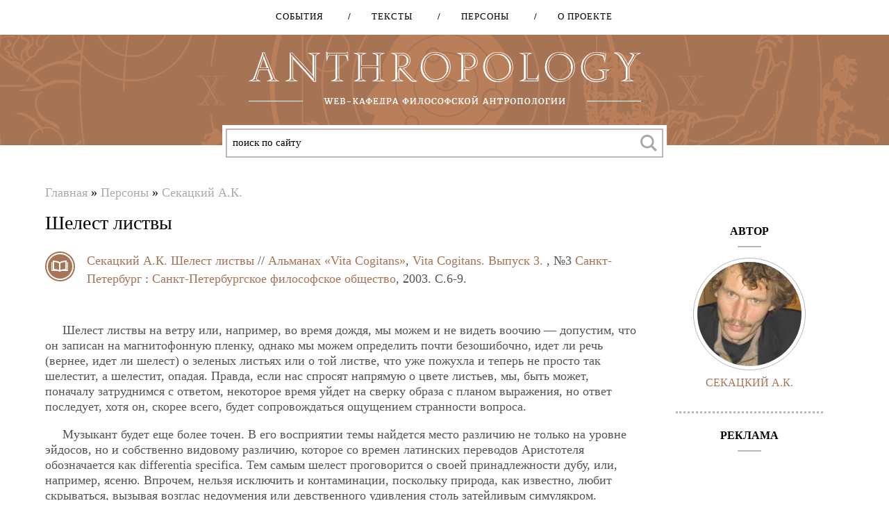

--- FILE ---
content_type: text/html; charset=utf-8
request_url: http://anthropology.ru/ru/text/sekackiy-ak/shelest-listvy
body_size: 15868
content:
<!DOCTYPE html>
<!--[if lt IE 7]><html class="lt-ie9 lt-ie8 lt-ie7" lang="ru" dir="ltr"><![endif]-->
<!--[if IE 7]><html class="lt-ie9 lt-ie8" lang="ru" dir="ltr"><![endif]-->
<!--[if IE 8]><html class="lt-ie9" lang="ru" dir="ltr"><![endif]-->
<!--[if gt IE 8]><!--><html lang="ru" dir="ltr" prefix="content: http://purl.org/rss/1.0/modules/content/ dc: http://purl.org/dc/terms/ foaf: http://xmlns.com/foaf/0.1/ og: http://ogp.me/ns# rdfs: http://www.w3.org/2000/01/rdf-schema# sioc: http://rdfs.org/sioc/ns# sioct: http://rdfs.org/sioc/types# skos: http://www.w3.org/2004/02/skos/core# xsd: http://www.w3.org/2001/XMLSchema#"><!--<![endif]-->
<head>
  

<meta charset="utf-8" />
<meta name="viewport" content="width=device-width, initial-scale=1.0, user-scalable=yes" />
<meta name="description" content="[page=6] Шелест листвы на ветру или, например, во время дождя, мы можем и не видеть воочию — допустим, что он записан на магнитофонную пленку, однако мы можем определить почти безошибочно, идет ли речь (вернее, идет ли шелест) о зеленых листьях или о той листве, что уже пожухла и теперь не просто так шелестит, а шелестит, опадая. Правда, если нас спросят напрямую о цвете" />
<meta name="MobileOptimized" content="width" />
<meta name="HandheldFriendly" content="1" />
<meta name="apple-mobile-web-app-capable" content="yes" />
<meta name="generator" content="Drupal 7 (https://www.drupal.org)" />
<link rel="canonical" href="http://anthropology.ru/ru/text/sekackiy-ak/shelest-listvy" />
<link rel="shortlink" href="http://anthropology.ru/ru/node/10394" />
<title>Шелест листвы | Anthropology</title>
<link type="text/css" rel="stylesheet" href="http://anthropology.ru/sites/default/files/css/css_xE-rWrJf-fncB6ztZfd2huxqgxu4WO-qwma6Xer30m4.css" media="all" />
<link type="text/css" rel="stylesheet" href="http://anthropology.ru/sites/default/files/css/css__LeQxW73LSYscb1O__H6f-j_jdAzhZBaesGL19KEB6U.css" media="all" />
<link type="text/css" rel="stylesheet" href="http://anthropology.ru/sites/default/files/css/css_HjC97Nls-UOX5vUM77CSblj5UwMVpeyqCB5DJClnf8A.css" media="all" />
<link type="text/css" rel="stylesheet" href="http://anthropology.ru/sites/default/files/css/css_PcRR4Q9yCBIhqcGp7p1aUumHqc5uHyfk9SMPUmCm_KM.css" media="all" />
<link type="text/css" rel="stylesheet" href="http://cdnjs.cloudflare.com/ajax/libs/qtip2/3.0.3/jquery.qtip.min.css" media="all" />
<link type="text/css" rel="stylesheet" href="http://anthropology.ru/sites/default/files/css/css_NMt1YP_1rzQgb2VuqP4yo31XEhc-Qh6_fe9FpuIuN1c.css" media="all" />
<link type="text/css" rel="stylesheet" href="http://anthropology.ru/sites/default/files/css/css_kqJo6FXPyVuPUZTZZBr3UnQHD6-BFmGgzjpNX11UyOg.css" media="screen" />
<link type="text/css" rel="stylesheet" href="http://anthropology.ru/sites/default/files/css/css_Y4IE-KlWZDWGrNhnCMISsyaItGr_PBTfRe8IT2lHd34.css" media="print" />
<link type="text/css" rel="stylesheet" href="http://anthropology.ru/sites/default/files/css/css_3R5X4xbseecS8gTBao4YKumu6U7-FNVCSh61hcrQbJ0.css" media="only screen" />
<link type="text/css" rel="stylesheet" href="http://anthropology.ru/sites/default/files/css/css_Phy1fAqV6ulP_GuvRsO4DtjcvL0JQogmJeBVYC9gGyU.css" media="all" />
<link type="text/css" rel="stylesheet" href="http://anthropology.ru/sites/default/files/css/css_Ss6a1NMxfSJmFTzYMezDkzCvjYpXHYK-qQyWaa0-31M.css" media="only screen" />

<!--[if lt IE 9]>
<link type="text/css" rel="stylesheet" href="http://anthropology.ru/sites/default/files/css/css_eG7zbZ3J6f_8H1WdHwDnYB2RCXWj0LZbL3rMfR-XK90.css" media="screen" />
<![endif]-->
<script type="text/javascript" src="//ajax.googleapis.com/ajax/libs/jquery/1.7.2/jquery.min.js"></script>
<script type="text/javascript">
<!--//--><![CDATA[//><!--
window.jQuery || document.write("<script src='/sites/all/modules/jquery_update/replace/jquery/1.7/jquery.min.js'>\x3C/script>")
//--><!]]>
</script>
<script type="text/javascript" src="http://anthropology.ru/sites/default/files/js/js_vSmhpx_T-AShyt_WMW5_TcwwxJP1imoVOa8jvwL_mxE.js"></script>
<script type="text/javascript" src="//ajax.googleapis.com/ajax/libs/jqueryui/1.10.2/jquery-ui.min.js"></script>
<script type="text/javascript">
<!--//--><![CDATA[//><!--
window.jQuery.ui || document.write("<script src='/sites/all/modules/jquery_update/replace/ui/ui/minified/jquery-ui.min.js'>\x3C/script>")
//--><!]]>
</script>
<script type="text/javascript" src="http://anthropology.ru/sites/default/files/js/js_BLxotNs2yt7YGlf9QRI9L9AMfdnkQfnN-_ADBTW3SiE.js"></script>
<script type="text/javascript" src="http://anthropology.ru/sites/default/files/js/js_R9UbiVw2xuTUI0GZoaqMDOdX0lrZtgX-ono8RVOUEVc.js"></script>
<script type="text/javascript" src="http://anthropology.ru/sites/default/files/js/js_Ooe81VWsldz2Zfv8ZRdtLvz6UdYeXBL5_MGS3sedtIg.js"></script>
<script type="text/javascript" src="http://cdnjs.cloudflare.com/ajax/libs/qtip2/3.0.3/jquery.qtip.min.js"></script>
<script type="text/javascript" src="http://anthropology.ru/sites/default/files/js/js_vqAutpVod7JdxhEqzNm6JZun2KC6Hspp_T9VxMzqOug.js"></script>
<script type="text/javascript">
<!--//--><![CDATA[//><!--
(function(i,s,o,g,r,a,m){i["GoogleAnalyticsObject"]=r;i[r]=i[r]||function(){(i[r].q=i[r].q||[]).push(arguments)},i[r].l=1*new Date();a=s.createElement(o),m=s.getElementsByTagName(o)[0];a.async=1;a.src=g;m.parentNode.insertBefore(a,m)})(window,document,"script","https://www.google-analytics.com/analytics.js","ga");ga("create", "UA-64203975-1", {"cookieDomain":"auto"});ga("send", "pageview");
//--><!]]>
</script>
<script type="text/javascript" src="http://anthropology.ru/sites/default/files/js/js_GmJTWbsiZAnSNqWSsedXTbydBeMLYCxS3ceWtnoyIik.js"></script>
<script type="text/javascript" src="http://anthropology.ru/sites/default/files/js/js_XmvUu_ZnQcG07GKj5KpNBDEIOYoZOKv33WULuVNe7RY.js"></script>
<script type="text/javascript">
<!--//--><![CDATA[//><!--
jQuery.extend(Drupal.settings, {"basePath":"\/","pathPrefix":"ru\/","ajaxPageState":{"theme":"atheme","theme_token":"RFIHSkeKbrYYWom1ghkV7pLwY1SSQIL3_nIAmcQSrQE","jquery_version":"1.7","js":{"modules\/statistics\/statistics.js":1,"\/\/ajax.googleapis.com\/ajax\/libs\/jquery\/1.7.2\/jquery.min.js":1,"0":1,"misc\/jquery.once.js":1,"misc\/drupal.js":1,"\/\/ajax.googleapis.com\/ajax\/libs\/jqueryui\/1.10.2\/jquery-ui.min.js":1,"1":1,"sites\/all\/modules\/jquery_update\/replace\/ui\/external\/jquery.cookie.js":1,"sites\/all\/modules\/jquery_update\/replace\/misc\/jquery.form.min.js":1,"misc\/ajax.js":1,"sites\/all\/modules\/jquery_update\/js\/jquery_update.js":1,"sites\/all\/modules\/admin_menu\/admin_devel\/admin_devel.js":1,"public:\/\/languages\/ru_O_fuojLUQKWPervlFtniJeNqDyYdgZCi68M0wyTo3vc.js":1,"sites\/all\/libraries\/chosen-1.4.2\/chosen.jquery.min.js":1,"sites\/all\/modules\/_custom\/anthropo\/js\/chosen.connect.js":1,"sites\/all\/modules\/_custom\/anthropo\/js\/readmore.fade.js":1,"sites\/all\/modules\/_custom\/anthropo\/js\/mobile.search.button.js":1,"sites\/all\/modules\/_custom\/anthropo\/js\/collapsible.block.js":1,"sites\/all\/modules\/_custom\/anthropo\/js\/node.refs.connect.js":1,"sites\/all\/libraries\/jquery.bxslider-4.1.2\/jquery.bxslider.min.js":1,"sites\/all\/modules\/_custom\/anthropo\/js\/bxslider.connect.js":1,"misc\/form.js":1,"http:\/\/cdnjs.cloudflare.com\/ajax\/libs\/qtip2\/3.0.3\/jquery.qtip.min.js":1,"misc\/collapse.js":1,"sites\/all\/modules\/views\/js\/base.js":1,"misc\/progress.js":1,"sites\/all\/modules\/fivestar\/js\/fivestar.js":1,"sites\/all\/modules\/typo\/js\/typo.template.js":1,"sites\/all\/modules\/typo\/js\/typo.selection.js":1,"sites\/all\/modules\/typo\/js\/typo.js":1,"sites\/all\/modules\/ctools\/js\/modal.js":1,"sites\/all\/modules\/google_analytics\/googleanalytics.js":1,"2":1,"sites\/all\/modules\/radioactivity\/js\/radioactivity.js":1,"sites\/all\/modules\/views_load_more\/views_load_more.js":1,"misc\/textarea.js":1,"sites\/all\/modules\/views\/js\/ajax_view.js":1,"modules\/filter\/filter.js":1,"sites\/all\/themes\/adaptivetheme\/at_core\/scripts\/outside-events.js":1,"sites\/all\/themes\/adaptivetheme\/at_core\/scripts\/menu-toggle.js":1},"css":{"modules\/system\/system.base.css":1,"modules\/system\/system.menus.css":1,"modules\/system\/system.messages.css":1,"modules\/system\/system.theme.css":1,"misc\/ui\/jquery.ui.core.css":1,"misc\/ui\/jquery.ui.theme.css":1,"modules\/comment\/comment.css":1,"sites\/all\/modules\/date\/date_api\/date.css":1,"sites\/all\/modules\/date\/date_popup\/themes\/datepicker.1.7.css":1,"modules\/field\/theme\/field.css":1,"sites\/all\/modules\/logintoboggan\/logintoboggan.css":1,"modules\/node\/node.css":1,"modules\/poll\/poll.css":1,"modules\/user\/user.css":1,"sites\/all\/modules\/workflow\/workflow_admin_ui\/workflow_admin_ui.css":1,"sites\/all\/modules\/views\/css\/views.css":1,"sites\/all\/libraries\/chosen-1.4.2\/chosen.min.css":1,"sites\/all\/modules\/_custom\/anthropo\/css\/chosen-fix.css":1,"sites\/all\/libraries\/jquery.bxslider-4.1.2\/jquery.bxslider.css":1,"http:\/\/cdnjs.cloudflare.com\/ajax\/libs\/qtip2\/3.0.3\/jquery.qtip.min.css":1,"sites\/all\/modules\/ctools\/css\/ctools.css":1,"sites\/all\/modules\/xbbcode\/xbbcode_basic\/xbbcode_basic.css":1,"sites\/all\/modules\/radioactivity\/css\/radioactivity.css":1,"sites\/all\/modules\/fivestar\/css\/fivestar.css":1,"sites\/all\/modules\/fivestar\/widgets\/outline\/outline.css":1,"sites\/all\/modules\/typo\/css\/typo.css":1,"sites\/all\/modules\/ctools\/css\/modal.css":1,"modules\/filter\/filter.css":1,"sites\/all\/themes\/adaptivetheme\/at_core\/css\/at.layout.css":1,"sites\/all\/themes\/atheme\/css\/global.base.css":1,"sites\/all\/themes\/atheme\/css\/global.styles.css":1,"sites\/all\/themes\/atheme\/customcss\/custom.css":1,"sites\/all\/themes\/atheme\/css\/print.css":1,"public:\/\/adaptivetheme\/atheme_files\/atheme.responsive.layout.css":1,"public:\/\/adaptivetheme\/atheme_files\/atheme.menutoggle.css":1,"public:\/\/adaptivetheme\/atheme_files\/atheme.responsive.styles.css":1,"public:\/\/adaptivetheme\/atheme_files\/atheme.lt-ie9.layout.css":1}},"views":{"ajax_path":"\/ru\/views\/ajax","ajaxViews":{"views_dom_id:66e756e493c7146a42db3f3b1e5d50ca":{"view_name":"author_blocks","view_display_id":"block_2","view_args":"10394","view_path":"node\/10394","view_base_path":null,"view_dom_id":"66e756e493c7146a42db3f3b1e5d50ca","pager_element":0},"views_dom_id:b1c7ab61a3d6175d9709c097bfad5f84":{"view_name":"author_blocks","view_display_id":"block_translators","view_args":"10394","view_path":"node\/10394","view_base_path":null,"view_dom_id":"b1c7ab61a3d6175d9709c097bfad5f84","pager_element":0},"views_dom_id:baf4e0e1a82ce575879eebfc8133ec9c":{"view_name":"text_additions","view_display_id":"block","view_args":"10394","view_path":"node\/10394","view_base_path":null,"view_dom_id":"baf4e0e1a82ce575879eebfc8133ec9c","pager_element":0},"views_dom_id:18a309fa55b1638a3ba4a3c530ed820a":{"view_name":"text_terms","view_display_id":"block","view_args":"10394","view_path":"node\/10394","view_base_path":null,"view_dom_id":"18a309fa55b1638a3ba4a3c530ed820a","pager_element":0},"views_dom_id:f305988426f7c52c9d1867cfcb4a0632":{"view_name":"text_additions","view_display_id":"block_3","view_args":"10394","view_path":"node\/10394","view_base_path":null,"view_dom_id":"f305988426f7c52c9d1867cfcb4a0632","pager_element":0},"views_dom_id:60efeec76b8f6db7b547e9470e861abe":{"view_name":"author_text","view_display_id":"entity_view_1","view_args":"10394","view_path":"node\/10394","view_base_path":"node\/10394","view_dom_id":"60efeec76b8f6db7b547e9470e861abe","pager_element":0},"views_dom_id:b79648ea066e9074a0f73e4211f3cd79":{"view_name":"biblink","view_display_id":"default","view_args":"text\/10394","view_path":"node\/10394","view_base_path":null,"view_dom_id":"b79648ea066e9074a0f73e4211f3cd79","pager_element":0}}},"urlIsAjaxTrusted":{"\/ru\/views\/ajax":true,"\/ru\/text\/sekackiy-ak\/shelest-listvy":true,"\/ru\/system\/ajax":true,"\/ru\/comment\/reply\/10394":true},"typo":{"max_chars":50},"CToolsModal":{"loadingText":"\u0417\u0430\u0433\u0440\u0443\u0437\u043a\u0430...","closeText":"\u0417\u0430\u043a\u0440\u044b\u0442\u044c \u043e\u043a\u043d\u043e","closeImage":"\u003Cimg typeof=\u0022foaf:Image\u0022 class=\u0022image-style-none\u0022 src=\u0022http:\/\/anthropology.ru\/sites\/all\/modules\/ctools\/images\/icon-close-window.png\u0022 alt=\u0022\u0417\u0430\u043a\u0440\u044b\u0442\u044c \u043e\u043a\u043d\u043e\u0022 title=\u0022\u0417\u0430\u043a\u0440\u044b\u0442\u044c \u043e\u043a\u043d\u043e\u0022 \/\u003E","throbber":"\u003Cimg typeof=\u0022foaf:Image\u0022 class=\u0022image-style-none\u0022 src=\u0022http:\/\/anthropology.ru\/sites\/all\/modules\/ctools\/images\/throbber.gif\u0022 alt=\u0022\u0417\u0430\u0433\u0440\u0443\u0437\u043a\u0430\u0022 title=\u0022\u0417\u0430\u0433\u0440\u0443\u0437\u043a\u0430...\u0022 \/\u003E"},"TypoModal":{"loadingText":"\u041e\u0442\u043f\u0440\u0430\u0432\u0438\u0442\u044c \u0441\u043e\u043e\u0431\u0449\u0435\u043d\u0438\u0435 \u043e\u0431 \u043e\u0448\u0438\u0431\u043a\u0435","closeText":"\u0437\u0430\u043a\u0440\u044b\u0442\u044c","closeImage":"","throbber":"\u003Cimg typeof=\u0022foaf:Image\u0022 class=\u0022image-style-none\u0022 src=\u0022http:\/\/anthropology.ru\/sites\/all\/modules\/ctools\/images\/throbber.gif\u0022 alt=\u0022\u0417\u0430\u0433\u0440\u0443\u0437\u043a\u0430\u0022 title=\u0022\u0417\u0430\u0433\u0440\u0443\u0437\u043a\u0430...\u0022 \/\u003E","modalTheme":"TypoModalDialog","animation":"show","animationSpeed":"fast","modalSize":{"type":"scale","width":"560px","height":"250px","addWidth":0,"addHeight":0,"contentRight":25,"contentBottom":45},"modalOptions":{"opacity":0.55,"background":"#000"}},"ajax":{"edit-send-typo-report":{"callback":"_typo_save_report","wrapper":"typo-report-result","method":"append","effect":"fade","event":"mousedown","keypress":true,"prevent":"click","url":"\/ru\/system\/ajax","submit":{"_triggering_element_name":"op","_triggering_element_value":"\u041e\u0442\u043f\u0440\u0430\u0432\u0438\u0442\u044c \u0441\u043e\u043e\u0431\u0449\u0435\u043d\u0438\u0435 \u043e\u0431 \u043e\u0448\u0438\u0431\u043a\u0435"}}},"googleanalytics":{"trackOutbound":1,"trackMailto":1,"trackDownload":1,"trackDownloadExtensions":"7z|aac|arc|arj|asf|asx|avi|bin|csv|doc(x|m)?|dot(x|m)?|exe|flv|gif|gz|gzip|hqx|jar|jpe?g|js|mp(2|3|4|e?g)|mov(ie)?|msi|msp|pdf|phps|png|ppt(x|m)?|pot(x|m)?|pps(x|m)?|ppam|sld(x|m)?|thmx|qtm?|ra(m|r)?|sea|sit|tar|tgz|torrent|txt|wav|wma|wmv|wpd|xls(x|m|b)?|xlt(x|m)|xlam|xml|z|zip"},"radioactivity":{"emitters":{"emitDefault":[{"accuracy":"100","bundle":"text","energy":"10","entity_id":"10394","entity_type":"node","field_name":"field_radioactivity","language":"und","storage":"File","type":"energy","checksum":"e7212f3670818ffdd34be21567f64fc6"}]},"config":{"emitPath":"\/sites\/all\/modules\/radioactivity\/emit.php","fpEnabled":1,"fpTimeout":"15"}},"statistics":{"data":{"nid":"10394"},"url":"\/modules\/statistics\/statistics.php"},"adaptivetheme":{"atheme":{"layout_settings":{"bigscreen":"three-col-grail","tablet_landscape":"three-col-grail","tablet_portrait":"one-col-vert","smalltouch_landscape":"one-col-vert","smalltouch_portrait":"one-col-stack"},"media_query_settings":{"bigscreen":"only screen and (min-width:1025px)","tablet_landscape":"only screen and (min-width:769px) and (max-width:1024px)","tablet_portrait":"only screen and (min-width:581px) and (max-width:768px)","smalltouch_landscape":"only screen and (min-width:321px) and (max-width:580px)","smalltouch_portrait":"only screen and (max-width:320px)"},"menu_toggle_settings":{"menu_toggle_tablet_portrait":"false","menu_toggle_tablet_landscape":"false"}}}});
//--><!]]>
</script>
<!--[if lt IE 9]>
<script src="http://anthropology.ru/sites/all/themes/adaptivetheme/at_core/scripts/html5.js?qbvmqe"></script>
<![endif]-->
  <link href='https://fonts.googleapis.com/css?family=Fira+Sans|Merriweather&subset=latin,cyrillic' rel='stylesheet' type='text/css'>
</head>
<body class="html not-front not-logged-in one-sidebar sidebar-second page-node page-node- page-node-10394 node-type-text i18n-ru atr-7.x-3.x">
  <div id="skip-link" class="nocontent">
    <a href="#main-content" class="element-invisible element-focusable">Перейти к основному содержанию</a>
  </div>
    <div id="page-wrapper">


  <header id="header" class="clearfix" role="banner">

      <div id="header-navigation">
        <!-- !Navigation -->
        <div id="primary-menu-bar" class="nav clearfix at-menu-toggle"><nav  class="primary-menu-wrapper menu-wrapper clearfix" role="navigation" aria-labelledby="primary-menu"><ul class="menu primary-menu clearfix"><li class="menu-4398 first"><a href="/ru/frontpage">События</a></li><li class="menu-4384"><a href="/ru/texts">Тексты</a></li><li class="menu-4400"><a href="/ru/persons">Персоны</a></li><li class="menu-4300 last"><a href="/ru/about">О проекте</a></li></ul><h2 class="element-invisible" id="primary-menu"><div class="menu-button"><div></div><div></div><div></div></div><div class="close-button">X</div></h2></nav></div>        
      </div>

      <div id="logo"></div>

      <div id="mission">
        <div class="mission-inner">
          Стратегической целью проекта является создание открытого коммуникативного пространства для широкого обсуждения философско-антропологической проблематики.         </div>
      </div>

      <!-- !Header Region -->
      <div class="region region-header"><div class="region-inner clearfix"><div id="block-block-6" class="block block-block no-title odd first last block-count-1 block-region-header block-6" ><div class="block-inner clearfix">  
  
  <div class="block-content content"><div class="ya-site-form ya-site-form_inited_no" onclick="return {'action':'http://anthropology.ru/ru/searchres','arrow':false,'bg':'transparent','fontsize':13,'fg':'#000000','language':'ru','logo':'rb','publicname':'Поиск по anthropology.ru','suggest':true,'target':'_self','tld':'ru','type':3,'usebigdictionary':true,'searchid':2224077,'input_fg':'#000000','input_bg':'#ffffff','input_fontStyle':'normal','input_fontWeight':'normal','input_placeholder':'поиск по сайту','input_placeholderColor':'#000000','input_borderColor':'#cccccc'}"><form action="http://yandex.ru/search/site/" method="get" target="_self"><input type="hidden" name="searchid" value="2224077" /><input type="hidden" name="l10n" value="ru" /><input type="hidden" name="reqenc" value="utf-8" /><input type="search" name="text" value="" /><input type="submit" value="Найти" /></form></div><style type="text/css">
<!--/*--><![CDATA[/* ><!--*/
.ya-page_js_yes .ya-site-form_inited_no { display: none; }
/*--><!]]>*/
</style><script type="text/javascript">
<!--//--><![CDATA[// ><!--
(function(w,d,c){var s=d.createElement('script'),h=d.getElementsByTagName('script')[0],e=d.documentElement;if((' '+e.className+' ').indexOf(' ya-page_js_yes ')===-1){e.className+=' ya-page_js_yes';}s.type='text/javascript';s.async=true;s.charset='utf-8';s.src=(d.location.protocol==='https:'?'https:':'http:')+'//site.yandex.net/v2.0/js/all.js';h.parentNode.insertBefore(s,h);(w[c]||(w[c]=[])).push(function(){Ya.Site.Form.init()})})(window,document,'yandex_site_callbacks');
//--><!]]>
</script></div>
  </div></div></div></div>
      <div id="mobile-search-button">
      </div>
    </header>

  <div id="page" class="container page at-mt">

    <!-- !Leaderboard Region -->
    
    <!-- !Navigation -->
    
    <!-- !Breadcrumbs -->
    <div id="breadcrumb" class="clearfix"><nav class="breadcrumb-wrapper clearfix" role="navigation" aria-labelledby="breadcrumb-label"><h2 id="breadcrumb-label" class="element-invisible">Вы здесь</h2><ol id="crumbs" class="clearfix"><li class="crumb crumb-first"><span typeof="v:Breadcrumb"><a rel="v:url"  property="v:title"  href="/ru">Главная</a></span></li><li class="crumb"><span class="crumb-separator"> &#187; </span><span typeof="v:Breadcrumb"><a rel="v:url"  property="v:title"  href="/ru/persons">Персоны</a></span></li><li class="crumb crumb-last"><span class="crumb-separator"> &#187; </span><span typeof="v:Breadcrumb"><a rel="v:url"  property="v:title"  href="/ru/person/sekackiy-ak-0">Секацкий А.К.</a></span></li></ol></nav></div>
    <!-- !Messages and Help -->
        
    <!-- !Secondary Content Region -->
    
    <div id="columns" class="columns clearfix">
      <main id="content-column" class="content-column" role="main">
        <div class="content-inner">

          <!-- !Highlighted region -->
          
          <section id="main-content">

            
            <!-- !Main Content Header -->
                          <header id="main-content-header" class="clearfix">

                                  <h1 id="page-title">
                    Шелест листвы                  </h1>
                
                
              </header>
            
            <!-- !Feed Icons -->
            
            <!-- !Main Content -->
                          <div id="content" class="region">
                <div id="block-system-main" class="block block-system no-title odd first last block-count-2 block-region-content block-main" >  
  
  <article id="node-10394" class="node node-text article odd node-full clearfix" about="/ru/text/sekackiy-ak/shelest-listvy" typeof="sioc:Item foaf:Document" role="article">
  
  
  <div class="node-content">
			<div class="embed-biblink">
			<div class="view view-biblink view-id-biblink view-display-id-default view-dom-id-b79648ea066e9074a0f73e4211f3cd79">
        
  
  
      <div class="view-content">
        <div>
    
 

<div class="biblink-text">
			<span class="views-field-field-person"><a href="/ru/person/sekackiy-ak-0">Секацкий А.К.</a></span>	
	<a href="/ru/text/sekackiy-ak/shelest-listvy" rel="bookmark">Шелест листвы</a>
	
		
			// 


    


			<a href="/ru/periodical/almanah-vita-cogitans" typeof="skos:Concept" property="rdfs:label skos:prefLabel" datatype="">Альманах «Vita Cogitans»</a>,	
	<!-- show title after periodical -->
	<a href="/ru/edition/vita-cogitans-vypusk-3" rel="bookmark">Vita Cogitans. Выпуск 3.</a>

    ,
			№3	
		
			<a href="/ru/city/saint-petersburg" typeof="skos:Concept" property="rdfs:label skos:prefLabel" datatype="">Санкт-Петербург</a>	    
    	:
    
			<a href="/ru/publishing/sankt-peterburgskoe-filosofskoe-obshchestvo" typeof="skos:Concept" property="rdfs:label skos:prefLabel" datatype="">Санкт-Петербургское философское общество</a>, 
		
			2003.		
	
	
		
				C.6-9.
	
    </div>  </div>
    </div>
  
  
  
  
  
  
</div>		</div>
	    <div class="field field-name-body field-type-text-with-summary field-label-hidden view-mode-full"><div class="field-items"><div class="field-item even" property="content:encoded"><p><span id="page6" class="pagenum"><a href="#page6">[6]</a></span></p>
<p>Шелест листвы на ветру или, например, во время дождя, мы можем и не видеть воочию — допустим, что он записан на магнитофонную пленку, однако мы можем определить почти безошибочно, идет ли речь (вернее, идет ли шелест) о зеленых листьях или о той листве, что уже пожухла и теперь не просто так шелестит, а шелестит, опадая. Правда, если нас спросят напрямую о цвете листьев, мы, быть может, поначалу затруднимся с ответом, некоторое время уйдет на сверку образа с планом выражения, но ответ последует, хотя он, скорее всего, будет сопровождаться ощущением странности вопроса.</p>
<p>Музыкант будет еще более точен. В его восприятии темы найдется место различию не только на уровне эйдосов, <span id="page7" class="pagenum"><a href="#page7">[7]</a></span> но и собственно видовому различию, которое со времен латинских переводов Аристотеля обозначается как differentia specifica. Тем самым шелест проговорится о своей принадлежности дубу, или, например, ясеню. Впрочем, нельзя исключить и контаминации, поскольку природа, как известно, любит скрываться, вызывая возглас недоумения или девственного удивления столь затейливым симулякром.<br /></p><hr /><p>Вышеприведенные пассажи не являются цитатой из работы Александра Пылькина «Дискурс желания», но я, тем не менее, утверждаю, что они могут претендовать на роль кратчайшего конспекта этой содержательной работы. Причем элемент иронии носит не пародийный характер, как могло бы показаться, а «спонтанно-миметический», если воспользоваться выражением автора, ибо текст, помимо всего прочего, надежно защищен хорошо дозированной, хотя и скрытой самоиронией. Неуязвимость есть признак настоящей грамотности, но сама по себе она еще не свидетельствует о силе, а главное, эффективности дерзновения. Поскольку рассогласованность двух рядов, индивидуально-поэтического и метафизического, для Александра Пылькина принципиальна (если угодно, она задана на уровне «от прожилок до детских припухших Делез»), от попыток усмотреть имманентность того или иного перехода довольно скоро приходится отказываться. Однако достоинство текста от этого странным образом нисколько не страдает. Неокупаемость логических инвестиций (даже в самом спекулятивном гегелевском смысле), щедро возмещается <em>удачей</em>, на которую автор и делает главную ставку.<br /></p><hr /><p>Метод, использованный в работе, можно определить как технологию маленьких различий и больших несходств. <span id="page8" class="pagenum"><a href="#page8">[8]</a></span> Пожалуй, для философии на русском языке такой метод является оригинальным “know how”, хотя, конечно, творчество «чинарей» принято во внимание. Маленькие различия, это, например, две вазочки с вареньем: в одной смородинное, а в другой земляничное. Что касается больших несходств, то они вводятся со вкусом, напоминающим то или иное варенье: «По-видимому, главным отличием людей от деревьев являются корни». Так создается смещаемая, легко скользящая рамка, обеспечивающая непривычную раскадровку феноменов. Среди них пространство, голос, кровь и многое другое.</p>
<p>Бывает, конечно, что невод приходит с одною морскою тиной, но часто блеснет то чешуйка, то плавник. Тогда испытываешь благодарность.<br /></p><hr /><p>Читая работу Пылькина, я вспомнил случай со своей дочкой Машей в возрасте 3,5 года. Мы сидели на скамейке, и Маша что-то чертила прутиком на земле. Подсела древняя старушка: необыкновенно морщинистая, с бескровными поджатыми губами. Старушка недовольно поглядывала на ребенка и бормотала про себя что-то невнятное. Маша наклонилась ко мне и тихо спросила:</p>
<p>«— Папа, а можно потрогать бабушку палочкой?»</p>
<p>Вопрос ребенка поразил меня, но тогда я не смог его правильно истолковать. Наблюдение Александра Пылькина вдруг сразу вызвало в памяти этот случай пятнадцатилетней давности:</p>
<p>«Именно непосредственность позволяет занять эту печальную дистанцию по отношению к Другому — наверное, такого рода дистанцией можно объяснить то, что дети никогда не тронут собачьего скелета руками, но только палкой».</p>
<p>Опасливое желание потрогать бабушку прутиком, несомненно, той же природы, что и исследование с помощью палки собачьего скелета. Ребенок безошибочно видит <span id="page9" class="pagenum"><a href="#page9">[9]</a></span> в древней старушке нечто соприродное давно уже высохшим костям мертвого существа, и наша взрослая конвенция, согласно которой «бабушка еще жива» нисколько не вводит ребенка в заблуждение. Ибо дитя видит не единственную (конвенциональную) кромку смерти, а множество ее редутов и бастионов, выдвинутых на встречном курсе в поток живого. Отсюда (глазами ребенка) прекрасно видно, когда уже нужно (уже пора) трогать палкой, правда, по отношению к близким детектор хроносенсорики блокируется в первую очередь. Возможно, мы начинаем бояться мертвых, когда утрачиваем эту способность видеть живых мертвецов и общаться с ними поскольку они принадлежат к кругу родных и близких. Но, может быть, дело обстоит и не так. Писатель Дмитрий Бортников отмечает:</p>
<p>«Хотя для детей все старые. Дети чувствуют упадок. Никому не заметный, начинающийся упадок. Когда меняется запах, ты чувствуешь его, к тебе нагибаются, тебя берут и подбрасывают… Стоит только посидеть тихо и посмотреть на них, ты остаешься таким одиноким, таким спокойным… И ты чувствуешь эту горку жизни, с которой все они уже бегут, думая, что поднимаются… Ты вдруг ловишь их блестящие глаза, они смотрят внимательно, и что-то касается их… В такие моменты взрослые чувствуют этот свист времени в ушах… Их блестящие от смерти глаза мечутся снова и снова, а ты растешь не по дням, а по часам. И глаза твои незаметно учатся смотреть и не видеть, а ноги — бежать вниз быстро-быстро…» (<em>Д. Бортников</em>. «Свинобург»).</p>
<p>Настоящий писатель не тот, кто приобрел разного рода знания, какой-нибудь <em>жизненный опыт</em>, который принято считать достоянием исключительной важности — тут речь идет всего лишь о хорошем рассказчике. Настоящий писатель тот, кто <em>не приобрел</em> множество почти неизбежных блокировок восприятия, например, не приобрел успокоительной привычки «смотреть и не видеть». Текст Пылькина не содержит ничего успокоительного в этом смысле.</p>
<div class="adv-intext"><script async src="//pagead2.googlesyndication.com/pagead/js/adsbygoogle.js"></script>
<!-- Адаптивный перед комментариями -->
<ins class="adsbygoogle"
     style="display:block"
     data-ad-client="ca-pub-2095375617627175"
     data-ad-slot="9719755815"
     data-ad-format="auto"></ins>
<script>
        (adsbygoogle = window.adsbygoogle || []).push({});
</script></div></div></div></div><section class="field field-name-field-similar field-type-entityreference field-label-above view-mode-full"><h2 class="field-label">Похожие тексты:&nbsp;</h2><div class="field-items"><div class="field-item even"><a href="/ru/text/pigrov-ks/shepot-demona">Шепот демона</a></div><div class="field-item odd"><a href="/ru/text/melnikova-aa/obrazovanie-kak-nasilie-semioticheskiy-analiz">Образование как насилие: семиотический анализ</a></div><div class="field-item even"><a href="/ru/text/troickiy-sa/mehanika-dialoga">Механика диалога</a></div><div class="field-item odd"><a href="/ru/text/litvinskiy-vm/psihoanaliz-rebenka-na-poroge-novoy-antropologii">Психоанализ ребенка - на пороге новой антропологии</a></div><div class="field-item even"><a href="/ru/text/suvorkina-np/detskie-son-i-zasypanie-i-ih-znachenie-v-strukturacii-kulturnogo-toposa">Детские сон и засыпание и их значение в структурации культурного топоса</a></div><div class="field-item odd"><a href="/ru/text/tyshkevich/razvitie-rechi-i-tvorchestva-doshkolnikov-starshego-vozrasta">Развитие речи и творчества дошкольников старшего возраста</a></div><div class="field-item even"><a href="/ru/text/artemeva-tv/zagadka-russkoy-dushi-ili-nuzhna-li-nam-vechnaya-igla-dlya-primusa">Загадка русской души, или Нужна ли нам вечная игла для примуса?</a></div><div class="field-item odd"><a href="/ru/text/stepanishina-ai/vospitanie-detey-v-yaponii">Воспитание детей в Японии</a></div><div class="field-item even"><a href="/ru/text/borisov-sb/latentnye-mehanizmy-gendernoy-socializacii-detey-i-podrostkov">Латентные механизмы гендерной социализации детей и подростков</a></div><div class="field-item odd"><a href="/ru/text/markova-ti/obrazovatelnye-modeli-v-rossii-v-xviii-nachale-xix-vv-prioritet-vospitatelnyh">Образовательные модели в России в XVIII-начале XIX вв.: приоритет воспитательных установок</a></div></div></section>  </div>

    
      <nav class="clearfix"><ul class="links inline"><li class="comment-add first active"><a href="/ru/text/sekackiy-ak/shelest-listvy#comment-form" title="Поделитесь своими мыслями и мнением относительно данной публикации." class="active">Добавить комментарий</a></li><li class="statistics_counter last"><span>1696 просмотров</span></li></ul></nav>
  
  <section id="comments" class="comment-wrapper">

          <h2 class="comment-title title">Комментарии</h2>
      
  <a id="comment-531"></a>
<article class="comment comment-by-anonymous odd first last comment-with-picture clearfix" about="/ru/comment/531#comment-531" typeof="sioc:Post sioct:Comment">
  
      <header class="comment-header">
              <h3 property="dc:title" datatype="" class="comment-title"><a href="text/sekackiy-ak/shelest-listvy">Шелест листвы</a></h3>
                </header>
  
      <footer class="submitted with-user-picture">
        <div class="user-picture">
    <img typeof="foaf:Image" class="image-style-none" src="http://anthropology.ru/sites/all/themes/atheme/css/images/incognito.png" alt="Аватар пользователя Татьяна Сидак" title="Аватар пользователя Татьяна Сидак" />  </div>
      <p class="author-datetime"><span property="dc:date dc:created" content="2006-11-13T00:58:03+03:00" datatype="xsd:dateTime" rel="sioc:has_creator"><div class="author"><span class="username" xml:lang="" typeof="sioc:UserAccount" property="foaf:name" datatype="">Татьяна Сидак</span></div><div class="date">понедельник, 13.11.2006 00:11</div></span></p>
    </footer>
  
  <div class="comment-content">
    <span rel="sioc:reply_of" resource="/ru/text/sekackiy-ak/shelest-listvy" class="rdf-meta element-hidden"></span><div class="field field-name-comment-body field-type-text-long field-label-hidden view-mode-full"><div class="field-items"><div class="field-item even" property="content:encoded"><p>Текст удивительно простой, особенно понятен в последнем абзаце относительно того, что почти все писатели-это хорошие рассказчики, а истинный писатель тот, кто не перестал "смотреть и видеть", еще интересна антитеза : маленькие различия и большие несходства и пример большого несходства человека и дерева- корни!</p>
</div></div></div>  </div>

  
      <nav class="clearfix"><ul class="links inline"><li class="comment-reply first last"><a href="/ru/comment/reply/10394/531">ответить</a></li></ul></nav>
  
  </article>

      <h2 class="comment-title title comment-form">Добавить комментарий</h2>
    <form class="comment-form user-info-from-cookie" enctype="multipart/form-data" action="/ru/comment/reply/10394" method="post" id="comment-form" accept-charset="UTF-8"><div><div class="form-item form-type-textfield form-item-name">
  <label for="edit-name">Ваше имя <span class="form-required" title="Это поле обязательно для заполнения.">*</span></label>
 <input type="text" id="edit-name" name="name" value="" size="30" maxlength="60" class="form-text required" />
</div>
<div class="form-item form-type-textfield form-item-mail">
  <label for="edit-mail">E-mail <span class="form-required" title="Это поле обязательно для заполнения.">*</span></label>
 <input type="text" id="edit-mail" name="mail" value="" size="30" maxlength="64" class="form-text required" />
<div class="description">Содержимое данного поля является приватным и не предназначено для показа.</div>
</div>
<div class="form-item form-type-textfield form-item-homepage">
  <label for="edit-homepage">Домашняя страница </label>
 <input type="text" id="edit-homepage" name="homepage" value="" size="30" maxlength="255" class="form-text" />
</div>
<div class="field-type-text-long field-name-comment-body field-widget-text-textarea form-wrapper" id="edit-comment-body"><div id="comment-body-add-more-wrapper"><div class="text-format-wrapper"><div class="form-item form-type-textarea form-item-comment-body-und-0-value">
  <label for="edit-comment-body-und-0-value">Комментарий <span class="form-required" title="Это поле обязательно для заполнения.">*</span></label>
 <div class="form-textarea-wrapper resizable"><textarea class="text-full form-textarea required" id="edit-comment-body-und-0-value" name="comment_body[und][0][value]" cols="60" rows="5"></textarea></div>
</div>
<div class="filter-wrapper form-wrapper" id="edit-comment-body-und-0-format"></div></div>
</div></div><input type="hidden" name="form_build_id" value="form-CvwrYceGWYaTuyEVl7lv_w4HHhszPCC32a_s-GGYg_g" />
<input type="hidden" name="form_id" value="comment_node_text_form" />
<div class="form-actions form-wrapper" id="edit-actions"><input type="submit" id="edit-submit" name="op" value="Сохранить" class="form-submit" /><input type="submit" id="edit-preview" name="op" value="Предпросмотр" class="form-submit" /></div></div></form>  
</section>

  <span property="dc:title" content="Шелест листвы" class="rdf-meta element-hidden"></span><span property="sioc:num_replies" content="1" datatype="xsd:integer" class="rdf-meta element-hidden"></span></article>

  </div>              </div>
            


            
          </section><!-- /end #main-content -->

          <!-- !Content Aside Region-->
          
        </div><!-- /end .content-inner -->
      </main><!-- /end #content-column -->

      <!-- !Sidebar Regions -->
            <div class="region region-sidebar-second sidebar"><div class="region-inner clearfix"><div id="block-block-10" class="block block-block no-title odd first block-count-3 block-region-sidebar-second block-10" ><div class="block-inner clearfix">  
  
  <div class="block-content content"><div id="google_translate_element"></div><script type="text/javascript">
<!--//--><![CDATA[// ><!--

function googleTranslateElementInit() {
  new google.translate.TranslateElement({pageLanguage: 'ru', includedLanguages: 'en', gaTrack: true, gaId: 'UA-64203975-1'}, 'google_translate_element');
}

//--><!]]>
</script><script type="text/javascript" src="//translate.google.com/translate_a/element.js?cb=googleTranslateElementInit"></script></div>
  </div></div><section id="block-views-author-blocks-block-2" class="block block-views even block-count-4 block-region-sidebar-second block-author-blocks-block-2" ><div class="block-inner clearfix">  
      <h2 class="block-title">Автор</h2>
  
  <div class="block-content content"><div class="view view-author-blocks view-id-author_blocks view-display-id-block_2 authors-block view-dom-id-66e756e493c7146a42db3f3b1e5d50ca">
        
  
  
      <div class="view-content">
        <div class="views-row views-row-1 row-separated">
      
  <span class="views-field views-field-field-image">        <span class="field-content"><a href="/ru/person/sekackiy-ak-0"><img typeof="foaf:Image" class="image-style-rectangle150" src="http://anthropology.ru/sites/default/files/styles/rectangle150/public/images/person/7433/sekatsky.jpg?itok=P2VaHSxw" width="150" height="150" alt="" title="Александр Куприянович Секацкий" /></a></span>  </span>  
  <div class="views-field views-field-title-field">        <div class="field-content"><a href="/ru/person/sekackiy-ak-0">Секацкий А.К.</a></div>  </div>  </div>
    </div>
  
  
  
  
  
  
</div></div>
  </div></section><section id="block-block-9" class="block block-block odd block-count-5 block-region-sidebar-second block-9" ><div class="block-inner clearfix">  
      <h2 class="block-title">Реклама</h2>
  
  <div class="block-content content"><script async="" src="//pagead2.googlesyndication.com/pagead/js/adsbygoogle.js"></script><!-- Адаптивный --><ins class="adsbygoogle" style="display:block" data-ad-client="ca-pub-2095375617627175" data-ad-slot="6947530509" data-ad-format="auto"></ins>
<script>
<!--//--><![CDATA[// ><!--

(adsbygoogle = window.adsbygoogle || []).push({});

//--><!]]>
</script></div>
  </div></section><section id="block-views-text-additions-block" class="block block-views even block-count-6 block-region-sidebar-second block-text-additions-block" ><div class="block-inner clearfix">  
      <h2 class="block-title">О тексте</h2>
  
  <div class="block-content content"><div class="view view-text-additions view-id-text_additions view-display-id-block block-text-info view-dom-id-baf4e0e1a82ce575879eebfc8133ec9c">
        
  
  
      <div class="view-content">
        <div>
      
  <div class="views-field views-field-created">    <span class="views-label views-label-created">Дата публикации на сайте: </span>    <span class="field-content">28.03.2006 - 04:00</span>  </div>  
  <div class="views-field views-field-totalcount">    <span class="views-label views-label-totalcount">Просмотров: </span>    <span class="field-content">1696 (+0)</span>  </div>  
  <div class="views-field views-field-field-radioactivity">    <span class="views-label views-label-field-radioactivity">Популярность: </span>    <div class="field-content"></div>  </div>  
  <div class="views-field views-field-comment-count">    <span class="views-label views-label-comment-count">Комментариев: </span>    <span class="field-content">1</span>  </div>  </div>
    </div>
  
  
  
  
  
  
</div></div>
  </div></section><section id="block-block-8" class="block block-block odd block-count-7 block-region-sidebar-second block-8" ><div class="block-inner clearfix">  
      <h2 class="block-title">Нашли ошибку?</h2>
  
  <div class="block-content content"><p><object><p style="text-align:center">Выделите текст и нажмите<br />
CTRL + ENTER<br />
далее следуйте инструкциям<br />
Спасибо за участие!</p></object></p>
</div>
  </div></section><section id="block-views-text-terms-block" class="block block-views even last block-count-8 block-region-sidebar-second block-text-terms-block" ><div class="block-inner clearfix">  
      <h2 class="block-title">Ключевые понятия</h2>
  
  <div class="block-content content"><div class="view view-text-terms view-id-text_terms view-display-id-block view-dom-id-18a309fa55b1638a3ba4a3c530ed820a">
        
  
  
      <div class="view-content">
          <ul class="inline-list">          <li class="">  
  <span class="views-field views-field-name">        <span class="field-content"><a href="/ru/term/tekst">текст</a></span>  </span>         
  <span>        <span>(66), </span>  </span></li>
          <li class="">  
  <span class="views-field views-field-name">        <span class="field-content"><a href="/ru/term/pisatel">писатель</a></span>  </span>         
  <span>        <span>(8), </span>  </span></li>
          <li class="">  
  <span class="views-field views-field-name">        <span class="field-content"><a href="/ru/term/razlichie">различие</a></span>  </span>         
  <span>        <span>(6), </span>  </span></li>
          <li class="">  
  <span class="views-field views-field-name">        <span class="field-content"><a href="/ru/term/deti">дети</a></span>  </span>         
  <span>        <span>(10), </span>  </span></li>
      </ul>    </div>
  
  
  
  
  
  
</div></div>
  </div></section></div></div>
    </div><!-- /end #columns -->

    <!-- !Tertiary Content Region -->
    
  </div>

  <!-- !Footer -->
    <footer id="footer" class="clearfix" role="contentinfo">

    <!-- !Navigation -->
    <div id="primary-menu-bar" class="nav clearfix at-menu-toggle"><nav  class="primary-menu-wrapper menu-wrapper clearfix" role="navigation" aria-labelledby="primary-menu"><ul class="menu primary-menu clearfix"><li class="menu-4398 first"><a href="/ru/frontpage">События</a></li><li class="menu-4384"><a href="/ru/texts">Тексты</a></li><li class="menu-4400"><a href="/ru/persons">Персоны</a></li><li class="menu-4300 last"><a href="/ru/about">О проекте</a></li></ul><h2 class="element-invisible" id="primary-menu"><div class="menu-button"><div></div><div></div><div></div></div><div class="close-button">X</div></h2></nav></div>
    <div class="region region-footer"><div class="region-inner clearfix"><div id="block-block-2" class="block block-block no-title odd first last block-count-9 block-region-footer block-2" ><div class="block-inner clearfix">  
  
  <div class="block-content content"><p>(C) Copyright, <a href="/user" title="/user">anthropology.ru</a> 2000-2016. По всем проблемам, вопросам и предложениям вы можете обращаться к нам через <a href="http://anthropology.ru/ru/contact" title="http://anthropology.ru/ru/contact">форму контактов</a>.</p>
</div>
  </div></div></div></div>      </footer>

</div>
  <div class="region region-page-bottom"><div class="region-inner clearfix"><div id="typo-report-wrapper"><div id="typo-report-content">
  <div id="typo-report-message">
    <div id="typo-message">
Орфографическая ошибка в тексте:      <div id="typo-context-div"></div>
Чтобы сообщить об ошибке, нажмите кнопку "Отправить сообщение об ошибке". Также вы можете добавить свой комментарий.    </div>
    <div id="typo-form">
<form action="/ru/text/sekackiy-ak/shelest-listvy" method="post" id="typo-report-form" accept-charset="UTF-8"><div><input type="hidden" name="typo_uid" value="0" />
<input type="hidden" name="form_build_id" value="form-yKPqvxmV_LRPN3_qFLTYEg20xOPfmrep_MjDnxr0xp8" />
<input type="hidden" name="form_id" value="typo_report_form" />
<div class="form-item form-type-textfield form-item-typo-comment">
  <label for="edit-typo-comment">Комментарий к сообщению </label>
 <input type="text" id="edit-typo-comment" name="typo_comment" value="" size="60" maxlength="128" class="form-text" />
</div>
<input id="typo-url" type="hidden" name="typo_url" value="" />
<input id="typo-context" type="hidden" name="typo_context" value="" />
<input type="submit" id="edit-send-typo-report" name="op" value="Отправить сообщение об ошибке" class="form-submit" /></div></form>    </div>
  </div>
  <div id="typo-report-result" style="display: none;">
  </div>
</div>
<div id="tmp"></div></div></div></div><script type="text/javascript" src="http://anthropology.ru/sites/default/files/js/js_VU7P4CTgUZdF2SyFko5LLAg9ZK0OSVjXVaAFnTLgVt0.js"></script>
</body>
</html>


--- FILE ---
content_type: text/html; charset=utf-8
request_url: https://www.google.com/recaptcha/api2/aframe
body_size: 267
content:
<!DOCTYPE HTML><html><head><meta http-equiv="content-type" content="text/html; charset=UTF-8"></head><body><script nonce="enDuF0tCKgycVMSTPOf48Q">/** Anti-fraud and anti-abuse applications only. See google.com/recaptcha */ try{var clients={'sodar':'https://pagead2.googlesyndication.com/pagead/sodar?'};window.addEventListener("message",function(a){try{if(a.source===window.parent){var b=JSON.parse(a.data);var c=clients[b['id']];if(c){var d=document.createElement('img');d.src=c+b['params']+'&rc='+(localStorage.getItem("rc::a")?sessionStorage.getItem("rc::b"):"");window.document.body.appendChild(d);sessionStorage.setItem("rc::e",parseInt(sessionStorage.getItem("rc::e")||0)+1);localStorage.setItem("rc::h",'1768829107690');}}}catch(b){}});window.parent.postMessage("_grecaptcha_ready", "*");}catch(b){}</script></body></html>

--- FILE ---
content_type: text/css
request_url: http://anthropology.ru/sites/default/files/css/css_kqJo6FXPyVuPUZTZZBr3UnQHD6-BFmGgzjpNX11UyOg.css
body_size: 9689
content:
.container{margin:0 auto;}.content-inner{min-height:1px;}.lt-ie7 .content-inner{height:1px;}#content-column,.content-column{width:100%;}.clearfix:after{content:"";display:table;clear:both;}.clearfix{zoom:1;}.one-column > .region,div.at-panel .region-conditional-stack{float:none;display:block;clear:both;width:100%;}.lt-ie8 .at-panel{overflow:hidden;}
article,aside,details,figcaption,figure,footer,header,main,nav,section,summary{display:block;}audio,canvas,video{display:inline-block;*display:inline;*zoom:1;}audio:not([controls]){display:none;height:0;}[hidden]{display:none;}html{font-size:100%;-webkit-text-size-adjust:100%;line-height:1.5;height:100%;overflow-y:scroll;}body{min-height:100%;margin:0;padding:0;-webkit-font-smoothing:antialiased;font-smoothing:antialiased;text-rendering:optimizeLegibility\9;}button,input,select,textarea{font-family:"Times New Roman",serif;}a:focus{outline:thin dotted;}a:hover,a:active{outline:0;}h1{font-size:2em;margin:0.67em 0;}h2{font-size:1.5em;margin:0.83em 0;}h3{font-size:1.17em;margin:1em 0;}h4{font-size:1em;margin:1.33em 0;}h5{font-size:0.83em;margin:1.67em 0;}h6{font-size:0.75em;margin:2.33em 0;}abbr[title]{border-bottom:1px dotted;}b,strong{font-weight:bold;}blockquote{margin:1em 40px;}dfn{font-style:italic;}mark{background:#ff0;color:#000;}p,pre{margin:0 0 1.5em;}pre,code,kbd,samp{font-family:monospace,serif;_font-family:'courier new',monospace;font-size:1em;}pre{white-space:pre;white-space:pre-wrap;word-wrap:break-word;}q{quotes:none;}q:before,q:after{content:'';content:none;}small{font-size:75%;}sub,sup{font-size:75%;line-height:0;position:relative;vertical-align:baseline;}sup{top:-0.5em;}sub{bottom:-0.25em;}dl,menu,ol,ul{margin:1em 0;}dd{margin:0 0 0 40px;}menu,ol,ul{padding:0 0 0 40px;}nav ul,nav ol{list-style:none;list-style-image:none;}img{-ms-interpolation-mode:bicubic;}svg:not(:root){overflow:hidden;}figure{margin:0;}form{margin:0;}fieldset{margin:0 2px;padding:0.35em 0.625em 0.75em;}legend{border:0;padding:0;white-space:normal;*margin-left:-7px;}button,input,select,textarea{font-size:100%;margin:0;vertical-align:baseline;*vertical-align:middle;}button,input{line-height:normal;}button,input[type="button"],input[type="reset"],input[type="submit"]{cursor:pointer;-webkit-appearance:button;*overflow:visible;}button[disabled],input[disabled]{cursor:default;}input[type="checkbox"],input[type="radio"]{box-sizing:border-box;padding:0;*height:13px;*width:13px;}input[type="search"]{-webkit-appearance:textfield;-moz-box-sizing:content-box;-webkit-box-sizing:content-box;box-sizing:content-box;}input[type="search"]::-webkit-search-decoration,input[type="search"]::-webkit-search-cancel-button{-webkit-appearance:none;}button::-moz-focus-inner,input::-moz-focus-inner{border:0;padding:0;}textarea{overflow:auto;vertical-align:top;}table{border:1px solid;border-spacing:0;border-collapse:collapse;font-size:inherit;}#main-content,.block-inner,.pane-inner,.menu-wrapper,.branding-elements,.breadcrumb-wrapper,.attribution,.at-panel .rounded-corner,.block-panels-mini > .block-title,.rendered-by-ds .panel-display .region-inner,div.messages,.at-gutter{margin-left:10px;margin-right:10px;}#content .panel-display,#content .panel-flexible{margin-left:-10px;margin-right:-10px;}img{height:auto;-ms-interpolation-mode:bicubic;}img,embed,object,video{max-width:100%;}.lt-ie9 img,.lt-ie9 object,.lt-ie9 embed,.lt-ie9 video{max-width:none;}#map img,.gmap img,.view-gmap img,.openlayers-map img,#getlocations_map_canvas img,#locationmap_map img,.geofieldMap img,.views_horizontal_slider img,.geolocation-map img,.geolocation-views-map img{max-width:none !important;}header[role=banner],.content-inner,.nav,.region-sidebar-first,.region-sidebar-second,.region-secondary-content,.region-tertiary-content,.region-footer{overflow:visible;word-wrap:break-word;}.ir{display:block !important;text-indent:100%;white-space:nowrap;overflow:hidden;border:0;font:0/0 a;text-shadow:none;color:transparent;background-color:transparent;}.element-invisible{border:0;clip:rect(1px 1px 1px 1px);clip:rect(1px,1px,1px,1px);height:1px;overflow:hidden;padding:0;position:absolute;width:1px;}.element-invisible.element-focusable:active,.element-invisible.element-focusable:focus{clip:auto;height:auto;overflow:visible;position:static;width:auto;}.offscreen{position:absolute;top:-99999em;width:1px;height:1px;overflow:hidden;outline:0;}.element-hidden{display:none;}
.ya-page_js_yes .ya-site-form_inited_no{display:none;}#ya-site-form0 tbody,#ya-site-form0 tbody tr,#ya-site-form0 table{border:none;margin:0;padding:0;}#ya-site-form0 .ya-site-form__search-wrap{margin:0;padding:0;}#ya-site-form0 .ya-site-form__wrap{margin:0;padding:0;border:2px solid #b9b9b9;}#ya-site-form0 .ya-site-form__wrap .ya-site-form__submit_type_image{background:transparent url(/sites/all/themes/atheme/css/images/search.png) no-repeat scroll center center;height:26px;width:26px;margin:0;padding:0;}#ya-site-form0 .ya-site-form__wrap input{border:none;font-size:11pt !important;display:block;}#ya-site-form0 .ya-site-form__form .ya-site-form__input-text::-webkit-input-placeholder{color:#b9b9b9;}.form-checkbox:not(.vbo-select,.vbo-table-select-all){vertical-align:top;margin:0 3px 0 0;width:17px;height:17px;}.form-checkbox:not(.vbo-select,.vbo-table-select-all) + label{cursor:pointer;}.form-checkbox:not(.vbo-select,.vbo-table-select-all):not(checked){position:absolute;opacity:0;}.form-checkbox:not(.vbo-select,.vbo-table-select-all):not(checked) + label{position:relative;padding:0 0 0 60px;}.form-checkbox:not(.vbo-select,.vbo-table-select-all):not(checked) + label:before{content:'';position:absolute;top:-4px;left:0;width:50px;height:26px;border-radius:13px;background:#b9b9b9;box-shadow:inset 0 2px 3px rgba(0,0,0,0.2);}.form-checkbox:not(.vbo-select,.vbo-table-select-all):not(checked) + label:after{content:'';position:absolute;top:-2px;left:2px;width:22px;height:22px;border-radius:10px;background:#FFF;box-shadow:0 2px 5px rgba(0,0,0,0.3);transition:all .2s;}.form-checkbox:not(.vbo-select,.vbo-table-select-all):checked + label:before{background:#a67455;}.form-checkbox:not(.vbo-select,.vbo-table-select-all):checked + label:after{left:26px;}.form-checkbox:not(.vbo-select,.vbo-table-select-all):focus + label:before{box-shadow:0 0 0 3px rgba(255,255,0,0.5);}.form-radio{vertical-align:top;margin:0 3px 0 0;width:17px;height:17px;}.form-radio + label{cursor:pointer;}.form-radio:not(checked){position:absolute;opacity:0;}.form-radio:not(checked) + label{position:relative;padding:0 0 0 30px;}.form-radio:not(checked) + label:before{content:'';position:absolute;top:-3px;left:3px;width:22px;height:22px;border-radius:50%;background:#FFF;background:#a67455;}.form-radio:not(checked) + label:after{content:'';position:absolute;top:2px;left:8px;width:12px;height:12px;border-radius:50%;background:white;box-shadow:inset 0 1px 1px rgba(0,0,0,0.5);opacity:0;transition:all .2s;}.form-radio:checked + label:before{}.form-radio:checked + label:after{opacity:1;}.form-radio:focus + label:before{box-shadow:0 0 0 3px rgba(255,255,0,0.5);}.node-event.node-full .node-content .field-name-field-image{float:left;width:100%;}.node-event.node-full .node-content .field-name-field-image .field-item{float:left;margin:0 10px 0 0;}.node-event.node-full .statistics_counter{display:none;}.node-event.node-teaser .date-display-range{display:inline-block;}.node-event.node-teaser .node-content .event-date{color:#aaaaaa;text-align:center;position:absolute;top:0;left:10px;}.node-event.node-teaser .node-content .event-date.with-image{top:90px;}.node-event.node-teaser .node-content .event-date .day{font-size:2.8em;line-height:45px;}.node-event.node-teaser .node-content .event-date .day .dot{height:5px;width:5px;}.node-event.node-teaser .node-content .event-date .year{font-size:0.9em;line-height:12px;}.node-event.node-teaser .node-content .field-name-field-city{padding-right:10px;}.node-event.node-teaser .node-content .field-name-field-city .field-label{color:#aaaaaa;}.node-event.node-teaser .node-content .field-name-field-city:before{background-image:url(/sites/all/themes/atheme/css/images/geo.png);background-position:0 3px;background-repeat:no-repeat;content:" ";display:block;float:left;height:20px;left:0;margin-right:5px;visibility:visible;width:17px;}.node-event.node-teaser .node-content .field-name-field-date .field-label{color:#aaaaaa;}.node-event.node-teaser .node-content .field-name-field-date:before{background-image:url(/sites/all/themes/atheme/css/images/date.png);background-position:0 3px;background-repeat:no-repeat;content:" ";display:block;float:left;height:20px;left:0;margin-right:10px;visibility:visible;width:17px;}.node-event.node-teaser .node-content .field-name-body{min-height:50px;}.node-event.node-teaser .node-content section{margin-top:10px;}.node-event.node-teaser .node-content section.field{float:left;color:#b9b9b9;font-size:0.9em;}.node-event.node-teaser .node-content section.field a{color:#b9b9b9;}.node-event.node-teaser .node-content section .field-label{font-weight:normal;}.node-person.node-teaser .field-name-field-image:after{color:#aaaaaa;visibility:visible;display:block;clear:both;text-align:center;line-height:10px;}.node-person.node-teaser li.text-counter:before{background-image:url(/sites/all/themes/atheme/css/images/bibl.png);background-size:20px 20px;background-position:0 3px;background-repeat:no-repeat;content:" ";display:block;float:left;height:23px;left:0;margin-right:10px;visibility:visible;width:20px;overflow:visible;-webkit-filter:grayscale(1) opacity(0.3);filter:grayscale(1) opacity(0.3);}.node-person .statistics_counter{display:none;}.thing p:not(:last-child){color:red;}.node-text.node-teaser .view-author-text:after{color:#aaaaaa;visibility:visible;display:block;clear:both;text-align:center;line-height:10px;}.node-text.node-teaser .node-title{display:none;}.node-text.node-teaser .field-name-field-person a{font-size:1.6em;line-height:0.9em;color:black;font-weight:bold;}.node-text.node-teaser .field-name-field-person .field-item{float:left;}.node-text.node-teaser .field-name-field-person .field-item:not(:last-child):after{content:",";display:inline;font-size:1.5em;line-height:1em;margin-right:10px;visibility:visible;}.node-text.node-teaser .field-name-title-field{clear:both;padding-top:15px;padding-bottom:10px;}.node-text.node-teaser .field-name-title-field a{color:#555555;font-size:1.5em;line-height:0.9em;}.node-text .ref-list{display:none;}.node-text .links .comment-add,.node-text .links .statistics_counter{display:none;}.node-edition .node-content .field-name-field-image{float:left;margin-bottom:40px;margin-right:70px;position:relative;}.node-edition .node-content .field-name-field-image figure img{border:1px solid gray;position:relative;display:block;max-width:100%;}.node-edition .node-content .field-name-field-image figure:before{background-color:#b9b9b9;display:block;content:" ";height:100%;left:11px;position:absolute;top:9px;visibility:visible;width:100%;z-index:-1;}.node-edition .node-content .field-name-field-image figure:after{border:1px solid white;background-color:#b9b9b9;display:block;content:" ";height:100%;left:4px;position:absolute;top:3px;visibility:visible;width:100%;z-index:-1;}.node-edition .node-content .view-edition-index{clear:both;}.node-edition .node-content .view-edition-index h3{border-bottom:1px solid #b9b9b9;font-size:1.1em;font-weight:normal;clear:both;}.node-edition .node-content .view-edition-index .views-row{clear:both;margin-bottom:16px;overflow:hidden;}.node-edition .node-content .view-edition-index .views-row:hover .views-field-nothing{position:relative;}.node-edition .node-content .view-edition-index .views-row:hover .views-field-nothing:after{border-bottom:1px dashed #b9b9b9;clear:none;content:" ";height:1px;position:absolute;top:11px;visibility:visible;width:500px;z-index:-1;}.node-edition .node-content .view-edition-index .views-row .views-field-nothing{display:inline;}.node-edition .node-content .view-edition-index .views-row .views-field-field-person{font-weight:bold;}.node-edition .node-content .view-edition-index .views-row .views-field-field-pages{background-color:#ededed;color:#aaaaaa;border-radius:10px;float:right;text-align:center;width:60px;}.node-edition .node-content .view-edition-index .views-row .views-field-field-pages .field-content::before{content:"-";margin-right:5px;color:inherit;}.node-edition .node-content .view-edition-index .views-row .views-field-field-pages .field-content::after{content:"-";margin-left:5px;color:inherit;}.node-edition .node-content .view-edition-index .views-row .views-field-field-pages .field-content{word-wrap:normal;}.node-edition .statistics_counter{display:none;}.view .item-list-pager{display:inline-block;text-align:right;float:right;}.view .item-list-pager .pager{text-align:right;}.view .item-list-pager .pager a{text-transform:lowercase;font-style:italic;color:white;background-color:#a67455;border-radius:15px;padding-right:15px;padding-left:15px;padding-top:3px;padding-bottom:3px;font-size:15px;border:none;margin-right:10px;word-wrap:normal;display:inline-block;margin-bottom:3px;line-height:normal;}.view .item-list-pager .pager a:hover{text-decoration:underline;}.view .more-link{display:inline-block;text-align:left;float:right;}.view .more-link a{text-transform:lowercase;font-style:italic;color:white;background-color:#a67455;border-radius:15px;padding-right:15px;padding-left:15px;padding-top:3px;padding-bottom:3px;font-size:15px;border:none;margin-right:10px;word-wrap:normal;display:inline-block;margin-bottom:3px;line-height:normal;background-color:#b9b9b9;}.view .more-link a:hover{text-decoration:underline;}.view.view-biblink{min-height:45px;}#content .view-content{text-align:left;}.view-anthropo-taxonomy-term .views-field-field-image{float:left;margin-right:30px;}.view-anthropo-taxonomy-term p{text-indent:25px;}img.image-style-rectangle70,img.image-style-rectangle50,img.image-style-rectangle100,img.image-style-rectangle150,img.image-style-rectangle200{border:1px solid #b9b9b9;border-radius:50%;padding:3px;}.user-picture img{border:1px solid #b9b9b9;border-radius:50%;padding:3px;}img.image-style-rectangle150,img.image-style-rectangle200{padding:5px;}.bx-wrapper img{width:100%;}.bx-wrapper .bx-viewport{background:none;border:none;box-shadow:none;left:0;}#comments{margin:1.5em 0;}#comments h2.comment-title{margin:0;border-bottom:2px solid #b9b9b9;clear:both;text-transform:uppercase;}#comments h2.comment-title:after{content:" ";margin-top:4px;border-bottom:1px solid #b9b9b9;display:block;clear:both;visibility:visible;margin-bottom:3px;}#comments h2.comment-form{margin:0;}.views-row .comment .comment-header{display:block;margin:0;font-size:1.6em;line-height:1em;}.views-row .comment .comment-header a{color:black;}.comment{margin-bottom:20px;margin-top:20px;}.comment footer{position:relative;}.comment footer .user-picture{float:left;}.comment footer .author{clear:both;float:left;text-align:center;width:75px;font-size:0.8em;}.comment footer .author span{color:#aaaaaa;}.comment footer .date{position:absolute;right:0;font-size:0.8em;color:#aaaaaa;}.comment .comment-header{display:none;}.comment .comment-content{margin-left:100px;padding-top:20px;}.comment nav{border-bottom:1px solid #b9b9b9;clear:both;}.comment nav ul.links{float:right;}.comment nav ul.links li{padding:0;}.comment nav ul.links li a{margin-right:0;margin-left:10px;}.comment nav ul.links li.comment-reply a{background-color:#a67455;}.comment-title{margin:0;}.new{color:#c00;}.indented{margin-left:40px;}#comment-form{position:relative;}#comment-form .form-item-name{float:left;width:100%;margin-right:29px;max-width:410px;}#comment-form .form-item-mail{float:left;width:100%;max-width:410px;}#comment-form .form-item-mail input{width:100%;}#comment-form .form-item-mail .description{font-size:0.7em;color:#aaaaaa;}#comment-form .form-item-homepage{display:none;}#comment-form #edit-name{width:100%;}#comment-form .form-type-item{margin:0;padding:0;float:right;width:auto;}#comment-form .form-type-item label{display:inline;}#comment-form #edit-actions{float:right;}#comment-form #edit-actions #edit-preview{background-color:#b9b9b9;}.not-logged-in #comment-form .field-name-comment-body{clear:both;}.node .node-content .view .title{border-bottom:2px solid #b9b9b9;clear:both;font-size:1.3em;text-transform:uppercase;}.node .node-content .view .title:after{content:" ";margin-top:4px;border-bottom:1px solid #b9b9b9;display:block;clear:both;visibility:visible;margin-bottom:3px;}.node .node-content a.active{color:#a67455;}.node .node-content ul li{color:#555555;}.node .node-content ul li a{color:#a67455;}.node .node-content ul.index-list{font-size:0.8em;}.node .node-content ul.index-list li{color:#a67455;}.node .biblink-text a.active{font-weight:bold;}.node .references.toggled .title .toggle-button{line-height:15px;}.node .references.toggled .title .toggle-button:before{content:"-";margin-left:7px;}.node .references .title{border-bottom:1px solid #b9b9b9;color:black;font-weight:bold;text-transform:uppercase;position:relative;cursor:pointer;line-height:20px;}.node .references .title .toggle-button{background-color:#b9b9b9;-moz-border-radius:50%;-webkit-border-radius:50%;border-radius:50%;bottom:2px;display:block;height:20px;position:absolute;right:0;visibility:visible;width:20px;}.node .references .title .toggle-button:before{content:"+";color:white;visibility:visible;margin-left:5px;}.biblink-text{color:#555555;}.node{margin-bottom:20px;}.node .pagenum{display:none;}.node .embed-biblink{background-image:url(/sites/all/themes/atheme/css/images/bibl.png);margin-bottom:50px;margin-top:20px;padding-left:60px;background-repeat:no-repeat;}.node .epigraph{margin-bottom:30px;}.node .epigraph .epigraph-text{font-style:italic;text-align:right;}.node .epigraph .epigraph-author{font-style:italic;font-weight:bold;text-align:right;}.node .read-more-block{height:190px;overflow:hidden;position:relative;}.node p,.node pre{margin:0 0 1em;line-height:1.25em;text-indent:25px;}.node .field-name-body{color:#555555;margin-top:15px;margin-bottom:15px;}.node .bb-quote{margin:1em 15%;position:relative;}.node .bb-quote:before{color:#b97f5b;font-size:90px;font-style:normal;font-weight:700;left:-60px;position:absolute;text-shadow:7px 14px 10px rgba(0,0,0,0.1);top:-35px;line-height:1.5em;text-indent:0;}.node .bb-quote:after{clear:both;content:" ";display:block;}.node .bb-quote .quote-author{text-align:right;width:100%;font-style:italic;font-weight:bold;}.node.node-teaser{position:relative;margin-top:50px;color:#555555;}.node.node-teaser .field-name-field-image .field-items .field-item:first-child{display:block;}.node.node-teaser .field-name-field-image .field-items .field-item{display:none;}.node.node-teaser .links li:not(.node-readmore){float:left;color:#aaaaaa;}.node.node-teaser .links li:not(.node-readmore) a{color:#aaaaaa;background-color:white;font-style:normal;padding:0;}.node.node-teaser .links li:not(.node-readmore) span{font-size:0.85em;}.node.node-teaser header{margin-left:100px;padding:0;}.node.node-teaser header a{color:black;}.node.node-teaser .node-content{margin-left:100px;min-height:40px;}.node.node-teaser .node-content .field-name-field-image,.node.node-teaser .node-content .view-author-text{position:absolute;top:0;left:0;}.node.node-teaser .node-content .field-name-field-image img,.node.node-teaser .node-content .view-author-text img{width:70px;}.node.node-teaser nav{margin-left:100px;margin-top:10px;border-bottom:2px solid #b9b9b9;clear:both;}.node.node-teaser nav ul{text-align:right;margin:0;padding-left:0;padding-right:0;padding-bottom:0;padding-top:10px;}.node.node-teaser nav ul li{padding:0;margin:0;}.node.node-teaser nav ul li.node-readmore a{background-color:transparent;padding:0;margin:0;}.node.node-teaser nav ul li.node-readmore a:hover{text-decoration:none;}.node.node-teaser nav:after{content:" ";margin-top:4px;border-bottom:1px solid #b9b9b9;display:block;clear:both;visibility:visible;margin-bottom:3px;}.node.node-teaser .comment_forbidden,.node.node-teaser .comment-add{display:none;}.node.node-full .node-content{}.node.node-full .node-content img,.node.node-full .node-content embed,.node.node-full .node-content object,.node.node-full .node-content video{max-width:calc(100% - 30px);}.node .node-title{margin:0;font-size:1.6em;line-height:1em;}.poll{overflow:visible;}.poll .bar .foreground{background-color:#b97f5b;}.dot{width:7px;height:7px;background-color:#b9b9b9;border-radius:50%;display:inline-block;margin-left:5px;color:#b9b9b9;}.form-item input.error,.form-item textarea.error,.form-item select.error{border:2px solid #c00;}.form-item label{font-weight:700;}.form-item .description{font-size:0.85em;}.form-item input.form-submit{background-color:gray;}input.form-text{width:100%;}input[type="password"]{width:16em;}.node-form #edit-title-field input{width:100%;}.node-form .field-multiple-table .form-item{float:left;}.node-form .field-multiple-table .dialog-links{float:right;}.node-form .field-multiple-table .dialog-links ul{padding:0;margin:0;}input,textarea,div.autocomplete-deluxe-multiple{border:2px solid #b9b9b9;}div.autocomplete-deluxe-multiple{background:none;padding:0;}input.form-submit{text-transform:lowercase;font-style:italic;color:white;background-color:#a67455;border-radius:15px;padding-right:15px;padding-left:15px;padding-top:3px;padding-bottom:3px;font-size:15px;border:none;margin-right:10px;word-wrap:normal;display:inline-block;margin-bottom:3px;line-height:normal;}input.form-submit:hover{text-decoration:underline;}.marker,.form-required{color:#c00;}.container-inline div,.container-inline label{display:inline;}fieldset{border:1px solid #b9b9b9;}.password-parent,.confirm-parent{margin:0;}.grippie{display:none;}.draggable a.tabledrag-handle{margin:0;padding:0;width:10px;}.draggable a.tabledrag-handle .handle{background:transparent url(/sites/all/themes/atheme/css/images/slip.gif) no-repeat scroll 0 6px;height:30px;width:10px;margin:0;padding:0;}form .field-multiple-table td.field-multiple-drag{width:auto;}form table{border:none;}form table thead tr{background-color:transparent;}form table .field-label{color:black;}form .field-multiple-table td.field-multiple-drag a.tabledrag-handle{padding:0;}.fieldset-wrapper .tabledrag-toggle-weight-wrapper{display:none;}.image-widget.form-managed-file{display:flex;}.image-widget.form-managed-file div.image-preview{float:none;padding:0 10px 0 5px;}.block{margin-bottom:20px;}.block .links{text-align:center;}.block .view-header{text-align:center;}.block ul.menu li.leaf{color:#a67455;list-style-image:none;list-style-type:disc;}.block-inner{margin-left:40px;margin-right:40px;}.region-sidebar-second .block-inner{border-bottom:3px dotted #b9b9b9;padding-bottom:30px;}.block-title{margin:0;text-transform:uppercase;text-align:center;font-size:0.9em;}.block-title:after{content:" ";clear:both;border-bottom:2px solid #b9b9b9;margin-left:42%;margin-right:42%;margin-top:10px;margin-bottom:10px;display:block;}.block-content{font-size:0.9em;}.block-content{color:#555555;}.block-content ul,.block-content ol{padding:0 0 0 15px;}.block-content li{margin:0;padding:0;color:#a67455;}.authors-block{text-align:center;}.authors-block .views-row{margin-top:15px;}.authors-block .views-label{clear:both;display:block;}.authors-block .views-label:before{border-bottom:2px solid #b9b9b9;clear:both;content:" ";display:block;margin:10px 42%;}.authors-block .block-title{margin-top:10px;font-weight:bold;}.authors-block .views-field-title-field a{text-transform:uppercase;}.authors-block .views-field-field-competence .field-content{text-align:left;}.block-text-info{text-align:center;}.block-text-info .views-field-field-radioactivity .field-content{display:inline;}.block-text-info .fivestar-outline{margin-top:10px;}.block-text-info .form-item .description{margin-top:5px;}.block-text-info .star{margin-left:5px;}.block-text-info .views-field-created .field-content,.block-text-info .views-field-changed .field-content{display:block;}.block-similar .views-field-field-person{font-weight:bold;}.block-key-terms a{text-transform:capitalize;}.block-key-persons table{border:none;}.block-key-persons table tbody{border:none;}.block-key-persons table tbody tr{border:none;color:#a67455;}.block-key-persons table tbody tr td{padding:1px 5px;}.block-key-persons table tbody tr td img{width:40px;}.block-key-persons table tbody tr .views-field-field-image{width:50px;}.block-key-persons table tbody tr:nth-child(2n+2){background-color:white;}#page-title{margin:0;font-weight:normal;text-decoration:initial;font-size:1.6em;}#main-content{position:relative;}.page-taxonomy #content{margin-top:30px;}.page-node-11294 #page-title{display:none;}.page-node-11294 #content .block-title{display:none;}.page-node-11294 .node-page ul.links.inline{display:none;}.page-node-11296 #page-title{display:none;}.page-node-11296 #content .block-title{display:none;}.page-node-11296 .node-page ul.links.inline{display:none;}.page-node-11295 #page-title{display:none;}.page-node-11295 #content .block-title{display:none;}.page-node-11295 .node-page ul.links.inline{display:none;}.quicktabs-wrapper ul.quicktabs-tabs{table-layout:fixed;display:table;width:100%;margin:20px 0;border-bottom:1px solid #b9b9b9;}.quicktabs-wrapper ul.quicktabs-tabs li{float:none;text-align:center;width:100%;display:table-cell;margin:0;padding:0;}.quicktabs-wrapper ul.quicktabs-tabs li a{width:100%;text-align:center;text-transform:uppercase;float:none;margin:0;color:black;padding:8px 0 5px;display:block;line-height:21px;}.quicktabs-wrapper ul.quicktabs-tabs li a:hover,.quicktabs-wrapper ul.quicktabs-tabs li a:focus{background-color:#ededed;text-decoration:none;}.quicktabs-wrapper ul.quicktabs-tabs li.active a::before{font-weight:bold;font-size:200%;content:".";position:relative;top:-3px;line-height:1px;color:#b9b9b9;margin-right:10px;}.quicktabs-wrapper ul.quicktabs-tabs li.active a::after{font-weight:bold;font-size:200%;content:".";position:relative;top:-3px;line-height:1px;color:#b9b9b9;margin-left:10px;}.quicktabs-wrapper ul.quicktabs-tabs li.active a,.quicktabs-wrapper ul.quicktabs-tabs li.active a:hover,.quicktabs-wrapper ul.quicktabs-tabs li.active a:focus{background-color:#ededed;text-decoration:none;border:0 none;}.quicktabs-wrapper .quicktabs_main{position:relative;}.quicktabs-wrapper .quicktabs_main div.feed-icon{top:-50px;}ul.primary{display:table;width:100%;border-bottom-color:#b9b9b9;margin:20px 0;padding:0 0 0 5px;}ul.primary li{float:left;}ul.primary li a{height:100%;border:0 none;background-color:white;display:inline-block;float:left;padding:5px 10px 2px 10px;color:#b9b9b9;margin:0;}ul.primary li a:hover,ul.primary li a:focus{background-color:#ededed;}ul.primary li.active a,ul.primary li.active a:hover,ul.primary li.active a:focus{background-color:#ededed;border:0 none;}ul.secondary{border-bottom:1px solid #b9b9b9;margin:1em 0 0;padding:0 .3em 1em;}ul.secondary li{border-right:0;list-style:none;padding:0 10px 0 0;}ul.secondary li a:hover,ul.secondary li a.active{border-bottom:none;text-decoration:underline;}div.feed-icon{position:absolute;right:0;top:0;}a.feed-icon{height:35px;float:right;width:32px;background-image:url(/sites/all/themes/atheme/css/images/rss.png);background-repeat:no-repeat;}a.feed-icon img{display:none;}a.feed-icon:before{border-bottom:1px solid #b9b9b9;content:"";width:100%;position:absolute;left:0;}#aggregator .feed-source .feed-icon{display:inline;float:none;margin-right:10px;}.feed-details dt,.feed-details dd{display:inline;margin:0;}.qtip{border:1px solid #a67455;font-size:100%;}.qtip .qtip-content{background-color:#a67455;line-height:130%;padding:15px;color:#ededed;}.qtip .qtip-content a{color:#ededed;}.qtip .qtip-content ul{margin:0;}.qtip .qtip-close{border-color:#ededed;background:transparent;}.qtip .qtip-close .ui-icon{background-color:#b97f5b;color:#ededed;}.qtip .qtip-titlebar{background-color:#b97f5b;color:#ededed;font-weight:normal;}.ref{background-color:#a67455;padding:4px;border-radius:20px;font-size:70%;margin:2px;}.ref a{color:#ededed;padding-left:5px;padding-right:5px;}html{background:#fff;}body{font-family:"Times New Roman",serif;font-size:110%;}h1{font-size:1.6em;}h2{font-size:1.3em;}h3{font-size:1.2em;}h4{font-size:1.1em;}h5{font-size:1em;}h6{font-size:1em;}#header{background-image:url(/sites/all/themes/atheme/css/images/banner.png);background-position:center -43px;background-color:#a67455;margin-bottom:55px;width:100%;}.front #header{background-position:center 16px;}#header #header-navigation{background-color:white;height:36px;margin-top:14px;}#header .region-inner{text-align:center;}#header .region-inner .block{background-color:white;}#header .region-inner #block-block-6{width:640px;display:inline-block;z-index:500;margin:0;padding:0;position:relative;top:30px;}#header .region-inner #block-block-6 .block-inner{margin:5px;}#logo{background-image:url(/sites/all/themes/atheme/css/images/logo.png);background-position:center 24px;background-repeat:no-repeat;height:100px;}.front #logo{height:176px;background-position:center;}#mission{display:none;text-align:center;}.front #mission{display:block;height:57px;}#mission .mission-inner{display:inline-block;line-height:18px;font-size:13pt;letter-spacing:0.5px;max-width:900px;color:#fff;}.at-menu-toggle .at-menu-toggle-button{display:none;}.nav{clear:both;text-align:center;margin-top:14px;margin-bottom:9px;margin-left:0;margin-right:0;}.nav ul{display:inline-block;text-transform:uppercase;list-style-type:none;height:20px;}.nav ul li{font-size:10pt;float:left;}.nav ul li a{display:block;white-space:nowrap;padding:0 10px;letter-spacing:1px;color:black;}.nav ul li a:visited{color:black;}.nav ul li a:active,.nav ul li a.active{color:#b9b9b9;}.nav ul li:before{content:"/";font-weight:bold;float:left;margin-right:30px;}.nav ul li.first:before{content:"";margin-right:30px;}.nav ul.menu{margin:0;padding:0;}.nav ul.menu li{margin:0 25px;}.nav ul.menu li.first{margin:0;}.nav #primary-menu{margin:0;padding:0;left:0;background-color:#a67455;width:65px;height:50px;}.nav #primary-menu a.at-menu-toggle-button-link:hover,.nav #primary-menu a.at-menu-toggle-button-link:focus{text-decoration:none;}.nav .menu-button{margin-left:11px;margin-top:14px;width:35px;}.nav .menu-button div{height:3px;background-color:white;margin-left:5px;margin-right:5px;margin-top:6px;}.nav .close-button{color:whitesmoke;font-size:120%;padding-right:10px;display:none;font-family:sans-serif;}.nav div.menu-toggle-open + h2 .menu-button{display:none;}.nav div.menu-toggle-open + h2 .close-button{display:inline;}.nav .menu-toggle{overflow:auto;}.at-mt .at-menu-toggle,.at-mt .at-menu-toggle ul,.at-mt .at-menu-toggle ul.menu{margin-top:0;margin-bottom:0;padding:0;}.at-mt .at-menu-toggle-button{margin:0;}.at-mt .at-menu-toggle ul a{padding:0 10px;white-space:nowrap;}ul.menu{padding-left:15px;}ul.menu ul{padding-left:15px;}ul.menu li{margin:0;}.block .menu li.content{padding:0;}#footer{background-color:#ededed;padding-top:20px;margin-top:20px;}#footer #primary-menu-bar{border-top:1px solid white;}#footer #primary-menu-bar nav{position:relative;top:-10px;}#footer #primary-menu-bar nav ul{background-color:#ededed;}#footer #primary-menu-bar nav ul li{background-color:#ededed;}#footer #primary-menu-bar nav .menu-toggle{overflow:visible;display:inline;}#footer p{margin:0;color:#b9b9b9;}#footer .region-footer{color:gray;text-align:center;font-size:85%;padding-top:10px;}.search-results{margin:0;padding:0;}.attribution{display:block;opacity:0.65;padding:1em 0;text-align:center;}.attribution a{text-decoration:none;color:inherit;}.attribution a:hover,.attribution a:focus{text-decoration:underline;}.region-sidebar-second{padding-top:21px;}a{text-decoration:none;outline:0;color:#a67455;}a:active,a.active{outline:0;color:#a67455;}a:hover,a:focus{outline:0;text-decoration:underline;}ul.links{margin:0;padding:0;}ul.links.inline{display:block;}ul.links li{display:inline;list-style:none;padding:0 10px 0 0;}ul.links li a{text-transform:lowercase;font-style:italic;color:white;background-color:#a67455;border-radius:15px;padding-right:15px;padding-left:15px;padding-top:3px;padding-bottom:3px;font-size:15px;border:none;margin-right:10px;word-wrap:normal;display:inline-block;margin-bottom:3px;line-height:normal;background-color:#b9b9b9;}ul.links li a:hover{text-decoration:underline;}.book-navigation .page-up{min-width:2em;white-space:nowrap;}.book-navigation .menu{margin-left:0;}#breadcrumb{margin:10px 0;}#breadcrumb .breadcrumb-label{font-size:1em;display:inline;padding-right:10px;}#breadcrumb .breadcrumb-label:after{content:":";}#breadcrumb ol{margin:0;padding:0;}#breadcrumb .with-breadcrumb-label ol{display:inline;}#breadcrumb li{list-style:none;display:inline;}#breadcrumb a{color:#aaaaaa;}ul.pager{clear:both;margin:0;text-align:center;}.item-list ul.pager li{margin:0;}ul.pager li{background-image:none;display:inline;list-style-type:none;padding:.5em;}ul.pager li.pager-current{font-weight:700;}.block ul.pager li{margin:0;}ul.pager li.pager-item{padding:0;}ul.pager li.pager-current{padding:0 15px 3px;border:1px solid #a67455;border-radius:15px;margin-right:10px !important;}#skip-link{left:50%;margin-left:-6.5em;margin-top:0;padding:0 0.5em;position:absolute;width:12em;z-index:50;}#skip-link a{background:#444;background:rgba(0,0,0,0.6);color:#fff;display:block;line-height:2;padding:0;text-align:center;text-decoration:none;}#skip-link a:link,#skip-link a:visited{background:#444;background:rgba(0,0,0,0.6);color:#fff;display:block;line-height:2;padding:0;text-align:center;text-decoration:none;}ul.action-links{margin:20px 0 0;list-style:none;}.field-label-inline{}.field-label-inline .field-label{margin:0;}.field-label{font-size:1em;font-weight:700;font-family:inherit;line-height:inherit;margin-bottom:0;color:#555555;}.field-type-taxonomy-term-reference{}.field-type-taxonomy-term-reference.field-label-inline .field-items{margin:0;padding:0;}.field-type-taxonomy-term-reference.field-label-inline .field-item{display:inline;list-style:none;padding:0 10px 0 0;}.ia-l .field-type-image figure,.iat-l .field-type-image figure{margin:5px 20px 15px 0;}.ia-c .field-type-image figure,.iat-c .field-type-image figure{margin:5px auto 15px;}.ia-r .field-type-image figure,.iat-r .field-type-image figure{margin:5px 0 15px 20px;}table{margin:10px 0;padding:0;width:100%;}table.sticky-header{z-index:10;}table,thead,tbody,tr,th,td{border-color:#b9b9b9;}table,td,th{vertical-align:middle;}caption,th,td{text-align:left;}thead tr{font-weight:700;background-color:#e5e5e5;}td,th{border-bottom:0;margin:0;padding:5px 7px;}tbody tr{border-top:1px solid #b9b9b9;}tr{}tr.odd{background:#fff;}tr.info,tr.even,tr:nth-child(2n+2){border-bottom:0;background-color:#f5f5f5;}tr.odd td.active{background-color:#eee;}tr.even td.active{background-color:#ebebeb;}#forum td.created,#forum td.posts,#forum td.topics,#forum td.last-reply,#forum td.replies,#forum td.pager{white-space:normal;}div.messages{margin-bottom:10px;margin-top:10px;}div.messages ul{margin-top:0;margin-bottom:0;}.node-unpublished p.unpublished,.comment-unpublished p.unpublished{color:pink;color:rgba(239,170,170,0.4);font-size:50px;font-weight:700;line-height:1.2;height:0;margin:0;padding:0;overflow:visible;text-align:center;text-transform:uppercase;word-wrap:break-word;}.maintenance-page .container{padding:40px 0;}.maintenance-page #site-name,.maintenance-page #page-title{margin:0;font-weight:normal;text-decoration:initial;}.db-offline .container{margin:0 auto;padding:40px 0;width:100%;max-width:960px;}.db-offline div.messages{margin:20px 0 0;}.db-offline #content{padding:20px 0;}#admin-menu{margin:0;padding:0;}.dev-query{background:#eee;padding:30px;}.filter-guidelines{display:none;}.filter-wrapper{padding:0;margin:0;}.filter-wrapper .filter-help{float:right;margin:0;padding:10px;}.filter-wrapper .filter-help p{line-height:1.5em;margin:0;padding:0;}.filter-wrapper .form-item{float:left;margin:0;padding:10px;}
.node-person.node-teaser .field-name-field-image:after{content:'автор';}.node-text.node-teaser .view-author-text:after{content:'автор';}.node .bb-quote::before{content:"“";}.ref a{color:#ededed !important;}#block-block-10{display:none;}.adv-intext{margin-top:20px;}.field-name-field-similar h2{border-bottom:2px solid #b9b9b9;clear:both;text-transform:uppercase;margin-bottom:10px;}.field-name-field-similar h2::after{content:" ";margin-top:4px;border-bottom:1px solid #b9b9b9;display:block;clear:both;visibility:visible;margin-bottom:3px;}.field-name-field-similar .field-item{display:list-item;margin-left:20px;color:#a67455;}
